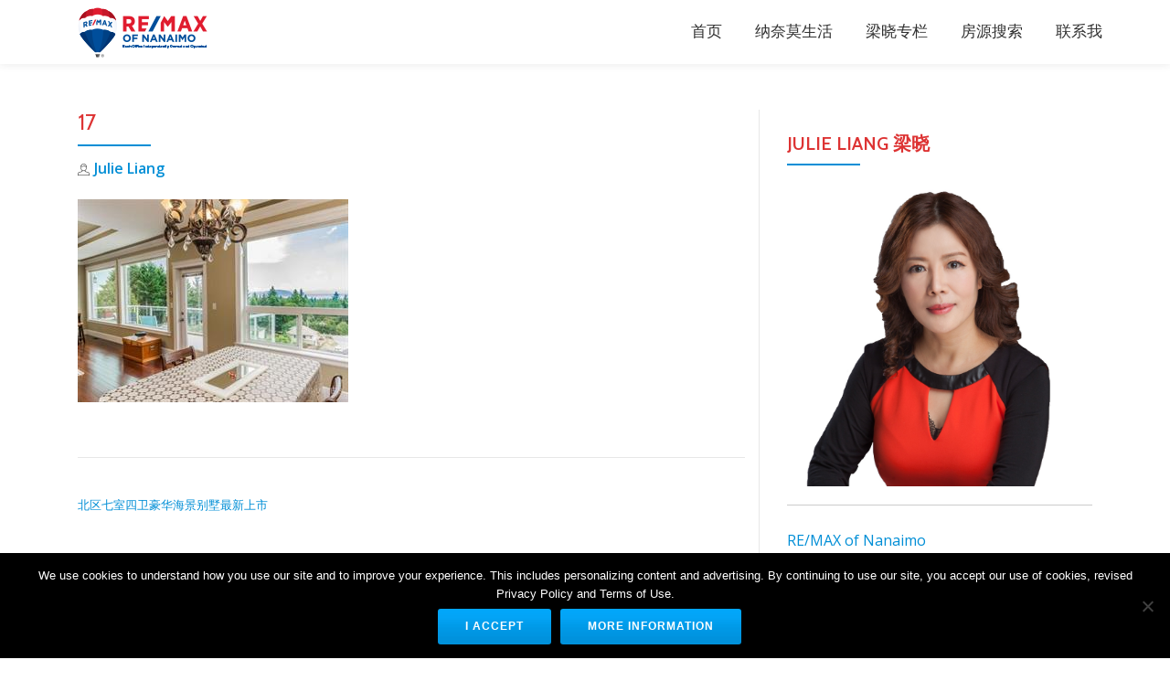

--- FILE ---
content_type: text/html; charset=UTF-8
request_url: http://julieliang.ca/%E5%8C%97%E5%8C%BA%E4%B8%83%E5%AE%A4%E5%9B%9B%E5%8D%AB%E8%B1%AA%E5%8D%8E%E6%B5%B7%E6%99%AF%E5%88%AB%E5%A2%85%E5%8D%B3%E5%B0%86%E4%B8%8A%E5%B8%82/attachment/17/
body_size: 34403
content:
<!DOCTYPE html>
<html lang="en-CA" class="no-js">
<head>
<meta charset="UTF-8">
<meta name="viewport" content="width=device-width, initial-scale=1">
<link rel="profile" href="http://gmpg.org/xfn/11">
<link rel="pingback" href="http://julieliang.ca/xmlrpc.php">
<title>17 &#8211; 纳奈莫房地产公司</title>
<meta name='robots' content='max-image-preview:large' />
<link rel='dns-prefetch' href='//fonts.googleapis.com' />
<link rel="alternate" type="application/rss+xml" title="纳奈莫房地产公司 &raquo; Feed" href="http://julieliang.ca/feed/" />
<link rel="alternate" type="application/rss+xml" title="纳奈莫房地产公司 &raquo; Comments Feed" href="http://julieliang.ca/comments/feed/" />
<script type="text/javascript">
window._wpemojiSettings = {"baseUrl":"https:\/\/s.w.org\/images\/core\/emoji\/14.0.0\/72x72\/","ext":".png","svgUrl":"https:\/\/s.w.org\/images\/core\/emoji\/14.0.0\/svg\/","svgExt":".svg","source":{"concatemoji":"\/\/julieliang.ca\/wp-includes\/js\/wp-emoji-release.min.js?ver=6.2.8"}};
/*! This file is auto-generated */
!function(e,a,t){var n,r,o,i=a.createElement("canvas"),p=i.getContext&&i.getContext("2d");function s(e,t){p.clearRect(0,0,i.width,i.height),p.fillText(e,0,0);e=i.toDataURL();return p.clearRect(0,0,i.width,i.height),p.fillText(t,0,0),e===i.toDataURL()}function c(e){var t=a.createElement("script");t.src=e,t.defer=t.type="text/javascript",a.getElementsByTagName("head")[0].appendChild(t)}for(o=Array("flag","emoji"),t.supports={everything:!0,everythingExceptFlag:!0},r=0;r<o.length;r++)t.supports[o[r]]=function(e){if(p&&p.fillText)switch(p.textBaseline="top",p.font="600 32px Arial",e){case"flag":return s("\ud83c\udff3\ufe0f\u200d\u26a7\ufe0f","\ud83c\udff3\ufe0f\u200b\u26a7\ufe0f")?!1:!s("\ud83c\uddfa\ud83c\uddf3","\ud83c\uddfa\u200b\ud83c\uddf3")&&!s("\ud83c\udff4\udb40\udc67\udb40\udc62\udb40\udc65\udb40\udc6e\udb40\udc67\udb40\udc7f","\ud83c\udff4\u200b\udb40\udc67\u200b\udb40\udc62\u200b\udb40\udc65\u200b\udb40\udc6e\u200b\udb40\udc67\u200b\udb40\udc7f");case"emoji":return!s("\ud83e\udef1\ud83c\udffb\u200d\ud83e\udef2\ud83c\udfff","\ud83e\udef1\ud83c\udffb\u200b\ud83e\udef2\ud83c\udfff")}return!1}(o[r]),t.supports.everything=t.supports.everything&&t.supports[o[r]],"flag"!==o[r]&&(t.supports.everythingExceptFlag=t.supports.everythingExceptFlag&&t.supports[o[r]]);t.supports.everythingExceptFlag=t.supports.everythingExceptFlag&&!t.supports.flag,t.DOMReady=!1,t.readyCallback=function(){t.DOMReady=!0},t.supports.everything||(n=function(){t.readyCallback()},a.addEventListener?(a.addEventListener("DOMContentLoaded",n,!1),e.addEventListener("load",n,!1)):(e.attachEvent("onload",n),a.attachEvent("onreadystatechange",function(){"complete"===a.readyState&&t.readyCallback()})),(e=t.source||{}).concatemoji?c(e.concatemoji):e.wpemoji&&e.twemoji&&(c(e.twemoji),c(e.wpemoji)))}(window,document,window._wpemojiSettings);
</script>
<style type="text/css">
img.wp-smiley,
img.emoji {
	display: inline !important;
	border: none !important;
	box-shadow: none !important;
	height: 1em !important;
	width: 1em !important;
	margin: 0 0.07em !important;
	vertical-align: -0.1em !important;
	background: none !important;
	padding: 0 !important;
}
</style>
	<link rel='stylesheet' id='wp-block-library-css' href='//julieliang.ca/wp-includes/css/dist/block-library/style.min.css?ver=6.2.8' type='text/css' media='all' />
<link rel='stylesheet' id='classic-theme-styles-css' href='//julieliang.ca/wp-includes/css/classic-themes.min.css?ver=6.2.8' type='text/css' media='all' />
<style id='global-styles-inline-css' type='text/css'>
body{--wp--preset--color--black: #000000;--wp--preset--color--cyan-bluish-gray: #abb8c3;--wp--preset--color--white: #ffffff;--wp--preset--color--pale-pink: #f78da7;--wp--preset--color--vivid-red: #cf2e2e;--wp--preset--color--luminous-vivid-orange: #ff6900;--wp--preset--color--luminous-vivid-amber: #fcb900;--wp--preset--color--light-green-cyan: #7bdcb5;--wp--preset--color--vivid-green-cyan: #00d084;--wp--preset--color--pale-cyan-blue: #8ed1fc;--wp--preset--color--vivid-cyan-blue: #0693e3;--wp--preset--color--vivid-purple: #9b51e0;--wp--preset--gradient--vivid-cyan-blue-to-vivid-purple: linear-gradient(135deg,rgba(6,147,227,1) 0%,rgb(155,81,224) 100%);--wp--preset--gradient--light-green-cyan-to-vivid-green-cyan: linear-gradient(135deg,rgb(122,220,180) 0%,rgb(0,208,130) 100%);--wp--preset--gradient--luminous-vivid-amber-to-luminous-vivid-orange: linear-gradient(135deg,rgba(252,185,0,1) 0%,rgba(255,105,0,1) 100%);--wp--preset--gradient--luminous-vivid-orange-to-vivid-red: linear-gradient(135deg,rgba(255,105,0,1) 0%,rgb(207,46,46) 100%);--wp--preset--gradient--very-light-gray-to-cyan-bluish-gray: linear-gradient(135deg,rgb(238,238,238) 0%,rgb(169,184,195) 100%);--wp--preset--gradient--cool-to-warm-spectrum: linear-gradient(135deg,rgb(74,234,220) 0%,rgb(151,120,209) 20%,rgb(207,42,186) 40%,rgb(238,44,130) 60%,rgb(251,105,98) 80%,rgb(254,248,76) 100%);--wp--preset--gradient--blush-light-purple: linear-gradient(135deg,rgb(255,206,236) 0%,rgb(152,150,240) 100%);--wp--preset--gradient--blush-bordeaux: linear-gradient(135deg,rgb(254,205,165) 0%,rgb(254,45,45) 50%,rgb(107,0,62) 100%);--wp--preset--gradient--luminous-dusk: linear-gradient(135deg,rgb(255,203,112) 0%,rgb(199,81,192) 50%,rgb(65,88,208) 100%);--wp--preset--gradient--pale-ocean: linear-gradient(135deg,rgb(255,245,203) 0%,rgb(182,227,212) 50%,rgb(51,167,181) 100%);--wp--preset--gradient--electric-grass: linear-gradient(135deg,rgb(202,248,128) 0%,rgb(113,206,126) 100%);--wp--preset--gradient--midnight: linear-gradient(135deg,rgb(2,3,129) 0%,rgb(40,116,252) 100%);--wp--preset--duotone--dark-grayscale: url('#wp-duotone-dark-grayscale');--wp--preset--duotone--grayscale: url('#wp-duotone-grayscale');--wp--preset--duotone--purple-yellow: url('#wp-duotone-purple-yellow');--wp--preset--duotone--blue-red: url('#wp-duotone-blue-red');--wp--preset--duotone--midnight: url('#wp-duotone-midnight');--wp--preset--duotone--magenta-yellow: url('#wp-duotone-magenta-yellow');--wp--preset--duotone--purple-green: url('#wp-duotone-purple-green');--wp--preset--duotone--blue-orange: url('#wp-duotone-blue-orange');--wp--preset--font-size--small: 13px;--wp--preset--font-size--medium: 20px;--wp--preset--font-size--large: 36px;--wp--preset--font-size--x-large: 42px;--wp--preset--spacing--20: 0.44rem;--wp--preset--spacing--30: 0.67rem;--wp--preset--spacing--40: 1rem;--wp--preset--spacing--50: 1.5rem;--wp--preset--spacing--60: 2.25rem;--wp--preset--spacing--70: 3.38rem;--wp--preset--spacing--80: 5.06rem;--wp--preset--shadow--natural: 6px 6px 9px rgba(0, 0, 0, 0.2);--wp--preset--shadow--deep: 12px 12px 50px rgba(0, 0, 0, 0.4);--wp--preset--shadow--sharp: 6px 6px 0px rgba(0, 0, 0, 0.2);--wp--preset--shadow--outlined: 6px 6px 0px -3px rgba(255, 255, 255, 1), 6px 6px rgba(0, 0, 0, 1);--wp--preset--shadow--crisp: 6px 6px 0px rgba(0, 0, 0, 1);}:where(.is-layout-flex){gap: 0.5em;}body .is-layout-flow > .alignleft{float: left;margin-inline-start: 0;margin-inline-end: 2em;}body .is-layout-flow > .alignright{float: right;margin-inline-start: 2em;margin-inline-end: 0;}body .is-layout-flow > .aligncenter{margin-left: auto !important;margin-right: auto !important;}body .is-layout-constrained > .alignleft{float: left;margin-inline-start: 0;margin-inline-end: 2em;}body .is-layout-constrained > .alignright{float: right;margin-inline-start: 2em;margin-inline-end: 0;}body .is-layout-constrained > .aligncenter{margin-left: auto !important;margin-right: auto !important;}body .is-layout-constrained > :where(:not(.alignleft):not(.alignright):not(.alignfull)){max-width: var(--wp--style--global--content-size);margin-left: auto !important;margin-right: auto !important;}body .is-layout-constrained > .alignwide{max-width: var(--wp--style--global--wide-size);}body .is-layout-flex{display: flex;}body .is-layout-flex{flex-wrap: wrap;align-items: center;}body .is-layout-flex > *{margin: 0;}:where(.wp-block-columns.is-layout-flex){gap: 2em;}.has-black-color{color: var(--wp--preset--color--black) !important;}.has-cyan-bluish-gray-color{color: var(--wp--preset--color--cyan-bluish-gray) !important;}.has-white-color{color: var(--wp--preset--color--white) !important;}.has-pale-pink-color{color: var(--wp--preset--color--pale-pink) !important;}.has-vivid-red-color{color: var(--wp--preset--color--vivid-red) !important;}.has-luminous-vivid-orange-color{color: var(--wp--preset--color--luminous-vivid-orange) !important;}.has-luminous-vivid-amber-color{color: var(--wp--preset--color--luminous-vivid-amber) !important;}.has-light-green-cyan-color{color: var(--wp--preset--color--light-green-cyan) !important;}.has-vivid-green-cyan-color{color: var(--wp--preset--color--vivid-green-cyan) !important;}.has-pale-cyan-blue-color{color: var(--wp--preset--color--pale-cyan-blue) !important;}.has-vivid-cyan-blue-color{color: var(--wp--preset--color--vivid-cyan-blue) !important;}.has-vivid-purple-color{color: var(--wp--preset--color--vivid-purple) !important;}.has-black-background-color{background-color: var(--wp--preset--color--black) !important;}.has-cyan-bluish-gray-background-color{background-color: var(--wp--preset--color--cyan-bluish-gray) !important;}.has-white-background-color{background-color: var(--wp--preset--color--white) !important;}.has-pale-pink-background-color{background-color: var(--wp--preset--color--pale-pink) !important;}.has-vivid-red-background-color{background-color: var(--wp--preset--color--vivid-red) !important;}.has-luminous-vivid-orange-background-color{background-color: var(--wp--preset--color--luminous-vivid-orange) !important;}.has-luminous-vivid-amber-background-color{background-color: var(--wp--preset--color--luminous-vivid-amber) !important;}.has-light-green-cyan-background-color{background-color: var(--wp--preset--color--light-green-cyan) !important;}.has-vivid-green-cyan-background-color{background-color: var(--wp--preset--color--vivid-green-cyan) !important;}.has-pale-cyan-blue-background-color{background-color: var(--wp--preset--color--pale-cyan-blue) !important;}.has-vivid-cyan-blue-background-color{background-color: var(--wp--preset--color--vivid-cyan-blue) !important;}.has-vivid-purple-background-color{background-color: var(--wp--preset--color--vivid-purple) !important;}.has-black-border-color{border-color: var(--wp--preset--color--black) !important;}.has-cyan-bluish-gray-border-color{border-color: var(--wp--preset--color--cyan-bluish-gray) !important;}.has-white-border-color{border-color: var(--wp--preset--color--white) !important;}.has-pale-pink-border-color{border-color: var(--wp--preset--color--pale-pink) !important;}.has-vivid-red-border-color{border-color: var(--wp--preset--color--vivid-red) !important;}.has-luminous-vivid-orange-border-color{border-color: var(--wp--preset--color--luminous-vivid-orange) !important;}.has-luminous-vivid-amber-border-color{border-color: var(--wp--preset--color--luminous-vivid-amber) !important;}.has-light-green-cyan-border-color{border-color: var(--wp--preset--color--light-green-cyan) !important;}.has-vivid-green-cyan-border-color{border-color: var(--wp--preset--color--vivid-green-cyan) !important;}.has-pale-cyan-blue-border-color{border-color: var(--wp--preset--color--pale-cyan-blue) !important;}.has-vivid-cyan-blue-border-color{border-color: var(--wp--preset--color--vivid-cyan-blue) !important;}.has-vivid-purple-border-color{border-color: var(--wp--preset--color--vivid-purple) !important;}.has-vivid-cyan-blue-to-vivid-purple-gradient-background{background: var(--wp--preset--gradient--vivid-cyan-blue-to-vivid-purple) !important;}.has-light-green-cyan-to-vivid-green-cyan-gradient-background{background: var(--wp--preset--gradient--light-green-cyan-to-vivid-green-cyan) !important;}.has-luminous-vivid-amber-to-luminous-vivid-orange-gradient-background{background: var(--wp--preset--gradient--luminous-vivid-amber-to-luminous-vivid-orange) !important;}.has-luminous-vivid-orange-to-vivid-red-gradient-background{background: var(--wp--preset--gradient--luminous-vivid-orange-to-vivid-red) !important;}.has-very-light-gray-to-cyan-bluish-gray-gradient-background{background: var(--wp--preset--gradient--very-light-gray-to-cyan-bluish-gray) !important;}.has-cool-to-warm-spectrum-gradient-background{background: var(--wp--preset--gradient--cool-to-warm-spectrum) !important;}.has-blush-light-purple-gradient-background{background: var(--wp--preset--gradient--blush-light-purple) !important;}.has-blush-bordeaux-gradient-background{background: var(--wp--preset--gradient--blush-bordeaux) !important;}.has-luminous-dusk-gradient-background{background: var(--wp--preset--gradient--luminous-dusk) !important;}.has-pale-ocean-gradient-background{background: var(--wp--preset--gradient--pale-ocean) !important;}.has-electric-grass-gradient-background{background: var(--wp--preset--gradient--electric-grass) !important;}.has-midnight-gradient-background{background: var(--wp--preset--gradient--midnight) !important;}.has-small-font-size{font-size: var(--wp--preset--font-size--small) !important;}.has-medium-font-size{font-size: var(--wp--preset--font-size--medium) !important;}.has-large-font-size{font-size: var(--wp--preset--font-size--large) !important;}.has-x-large-font-size{font-size: var(--wp--preset--font-size--x-large) !important;}
.wp-block-navigation a:where(:not(.wp-element-button)){color: inherit;}
:where(.wp-block-columns.is-layout-flex){gap: 2em;}
.wp-block-pullquote{font-size: 1.5em;line-height: 1.6;}
</style>
<link rel='stylesheet' id='cookie-notice-front-css' href='//julieliang.ca/wp-content/plugins/cookie-notice/css/front.min.css?ver=2.5.7' type='text/css' media='all' />
<link rel='stylesheet' id='parallax-one-fonts-css' href='//fonts.googleapis.com/css?family=Cabin%3A400%2C600%7COpen+Sans%3A400%2C300%2C600&#038;subset=latin%2Clatin-ext' type='text/css' media='all' />
<link rel='stylesheet' id='parallax-one-bootstrap-style-css' href='//julieliang.ca/wp-content/themes/Parallax-One/css/bootstrap.min.css?ver=3.3.1' type='text/css' media='all' />
<link rel='stylesheet' id='parallax-one-style-css' href='//julieliang.ca/wp-content/themes/Parallax-One/style.css?ver=1.0.0' type='text/css' media='all' />
<script type='text/javascript' id='cookie-notice-front-js-before'>
var cnArgs = {"ajaxUrl":"http:\/\/julieliang.ca\/wp-admin\/admin-ajax.php","nonce":"0038bfe05b","hideEffect":"fade","position":"bottom","onScroll":false,"onScrollOffset":100,"onClick":false,"cookieName":"cookie_notice_accepted","cookieTime":2592000,"cookieTimeRejected":2592000,"globalCookie":false,"redirection":false,"cache":true,"revokeCookies":false,"revokeCookiesOpt":"automatic"};
</script>
<script type='text/javascript' src='//julieliang.ca/wp-content/plugins/cookie-notice/js/front.min.js?ver=2.5.7' id='cookie-notice-front-js'></script>
<script type='text/javascript' src='//julieliang.ca/wp-includes/js/jquery/jquery.min.js?ver=3.6.4' id='jquery-core-js'></script>
<script type='text/javascript' src='//julieliang.ca/wp-includes/js/jquery/jquery-migrate.min.js?ver=3.4.0' id='jquery-migrate-js'></script>
<link rel="https://api.w.org/" href="http://julieliang.ca/wp-json/" /><link rel="alternate" type="application/json" href="http://julieliang.ca/wp-json/wp/v2/media/8133" /><link rel="EditURI" type="application/rsd+xml" title="RSD" href="http://julieliang.ca/xmlrpc.php?rsd" />
<link rel="wlwmanifest" type="application/wlwmanifest+xml" href="http://julieliang.ca/wp-includes/wlwmanifest.xml" />
<meta name="generator" content="WordPress 6.2.8" />
<link rel='shortlink' href='http://julieliang.ca/?p=8133' />
<link rel="alternate" type="application/json+oembed" href="http://julieliang.ca/wp-json/oembed/1.0/embed?url=http%3A%2F%2Fjulieliang.ca%2F%25e5%258c%2597%25e5%258c%25ba%25e4%25b8%2583%25e5%25ae%25a4%25e5%259b%259b%25e5%258d%25ab%25e8%25b1%25aa%25e5%258d%258e%25e6%25b5%25b7%25e6%2599%25af%25e5%2588%25ab%25e5%25a2%2585%25e5%258d%25b3%25e5%25b0%2586%25e4%25b8%258a%25e5%25b8%2582%2Fattachment%2F17%2F" />
<link rel="alternate" type="text/xml+oembed" href="http://julieliang.ca/wp-json/oembed/1.0/embed?url=http%3A%2F%2Fjulieliang.ca%2F%25e5%258c%2597%25e5%258c%25ba%25e4%25b8%2583%25e5%25ae%25a4%25e5%259b%259b%25e5%258d%25ab%25e8%25b1%25aa%25e5%258d%258e%25e6%25b5%25b7%25e6%2599%25af%25e5%2588%25ab%25e5%25a2%2585%25e5%258d%25b3%25e5%25b0%2586%25e4%25b8%258a%25e5%25b8%2582%2Fattachment%2F17%2F&#038;format=xml" />
<!-- Global site tag (gtag.js) - Google Analytics -->
<script async src="https://www.googletagmanager.com/gtag/js?id=UA-185776634-2"></script>
<script>
  window.dataLayer = window.dataLayer || [];
  function gtag(){dataLayer.push(arguments);}
  gtag('js', new Date());

  gtag('config', 'UA-185776634-2');
</script>
<!--[if lt IE 9]>
<script src="//julieliang.ca/wp-content/themes/Parallax-One/js/html5shiv.min.js"></script>
<![endif]-->
<link rel="icon" href="http://julieliang.ca/wp-content/uploads/2020/12/cropped-下载-60x62.png" sizes="32x32" />
<link rel="icon" href="http://julieliang.ca/wp-content/uploads/2020/12/cropped-下载-300x300.png" sizes="192x192" />
<link rel="apple-touch-icon" href="http://julieliang.ca/wp-content/uploads/2020/12/cropped-下载-300x300.png" />
<meta name="msapplication-TileImage" content="http://julieliang.ca/wp-content/uploads/2020/12/cropped-下载-300x300.png" />
		<style type="text/css" id="wp-custom-css">
			/*
You can add your own CSS here.

Click the help icon above to learn more.
*/
table.property {
    font-family: arial, sans-serif;
    border-collapse: collapse;
    width: 100%;
}

table.property td, th {
    border: 1px solid #dddddd;
    text-align: left;
    padding: 8px;
}

table.property tr:nth-child(even) {
    background-color: #dddddd;
}

#parallax_header {
	padding-top: 130px;
	padding-bottom: 50px;
}

#menu-main-menu a {
	font-size: 1.2em;
}

@media (max-width: 1024px) {
	#avatar {
		display: none;
	}
}
.realestate-search-form-front form > div {
	float: none!important;
}
.realestate-search-form-front form select {
	width: 100%!important;
}
.realestate-search-form-front .btn-actions {
	padding-top: 15px;
}
h2.intro {
	font-size: 2.5rem;
}
@media (max-width: 991px) {
	.client-logos {
		list-style-type: none;
	}
	.client-logos li {
    	display: block;
	}
	.client-logos li+li {
    	border-top: 1px #ccc solid;
	}
	.client-logos li img {
    	max-width: 100%;
	}
}
.client-logos li img {
	transition: all .2s ease-in-out;
}

.client-logos li img:hover {
	transform: scale(1.1);
}
#dslc-content .dslc-tabs-tab-content {
	display: block;
}
		</style>
		</head>

<body itemscope itemtype="http://schema.org/WebPage" class="attachment attachment-template-default single single-attachment postid-8133 attachmentid-8133 attachment-jpeg cookies-not-set group-blog" dir="ltr">
<div id="mobilebgfix">
  <div class="mobile-bg-fix-img-wrap">
    <div class="mobile-bg-fix-img"></div>
  </div>
  <div class="mobile-bg-fix-whole-site">

	<a class="skip-link screen-reader-text" href="#content">Skip to content</a>
	<!-- =========================
     PRE LOADER
    ============================== -->
	

	<!-- =========================
     SECTION: HOME / HEADER
    ============================== -->
	<!--header-->
  	<header itemscope itemtype="http://schema.org/WPHeader" id="masthead" role="banner" data-stellar-background-ratio="0.5" class="header header-style-one site-header">
            <!-- COLOR OVER IMAGE -->
        		<div class="overlay-layer-nav sticky-navigation-open">

            <!-- STICKY NAVIGATION -->
            <div class="navbar navbar-inverse bs-docs-nav navbar-fixed-top sticky-navigation appear-on-scroll">
				<!-- CONTAINER -->
                <div class="container">

                    <div class="navbar-header">

                        <!-- LOGO -->

                        <button title='Toggle Menu' aria-controls='menu-main-menu' aria-expanded='false' type="button" class="navbar-toggle menu-toggle" id="menu-toggle" data-toggle="collapse" data-target="#menu-primary">
                            <span class="screen-reader-text">Toggle navigation</span>
                            <span class="icon-bar"></span>
                            <span class="icon-bar"></span>
                            <span class="icon-bar"></span>
                        </button>

						<a href="http://julieliang.ca/" class="navbar-brand" title="纳奈莫房地产公司"><img src="//julieliang.ca/wp-content/uploads/2018/01/remax-logo-176-x-55.png" alt="纳奈莫房地产公司"></a><div class="header-logo-wrap text-header paralax_one_only_customizer"><h1 itemprop="headline" id="site-title" class="site-title"><a href="http://julieliang.ca/" title="纳奈莫房地产公司" rel="home">纳奈莫房地产公司</a></h1><p itemprop="description" id="site-description" class="site-description">Nanaimo华人资深持牌经纪Julie梁晓Chinese Realtor</p></div>
                    </div>

                    <!-- MENU -->
					<div itemscope itemtype="http://schema.org/SiteNavigationElement" aria-label="Primary Menu" id="menu-primary" class="navbar-collapse collapse">
						<!-- LOGO ON STICKY NAV BAR -->
						<div id="site-header-menu" class="site-header-menu">
							<nav id="site-navigation" class="main-navigation" role="navigation">
							<div class="menu-main-menu-container"><ul id="menu-main-menu" class="primary-menu small-text"><li id="menu-item-107" class="menu-item menu-item-type-custom menu-item-object-custom menu-item-107"><a href="/">首页</a></li>
<li id="menu-item-15696" class="menu-item menu-item-type-custom menu-item-object-custom menu-item-15696"><a href="https://nanaimolife.com">纳奈莫生活</a></li>
<li id="menu-item-15612" class="menu-item menu-item-type-taxonomy menu-item-object-category menu-item-15612"><a href="http://julieliang.ca/category/julie-article/">梁晓专栏</a></li>
<li id="menu-item-15611" class="menu-item menu-item-type-custom menu-item-object-custom menu-item-15611"><a href="https://listings.vireb.com/userId_12090/">房源搜索</a></li>
<li id="menu-item-66" class="menu-item menu-item-type-post_type menu-item-object-page menu-item-66"><a href="http://julieliang.ca/contact/">联系我</a></li>
</ul></div>							</nav>
						</div>
                    </div>


                </div>
                <!-- /END CONTAINER -->
            </div>
            <!-- /END STICKY NAVIGATION -->
	</div>
	<!-- /END COLOR OVER IMAGE -->
	</header>
<!-- /END HOME / HEADER  -->
<div class="content-wrap">
		<div class="container">

		<div id="primary" class="content-area col-md-8">
			<main itemscope itemtype="http://schema.org/WebPageElement" itemprop="mainContentOfPage" id="main" class="site-main" role="main">

			
				
<article id="post-8133" class="content-single-page post-8133 attachment type-attachment status-inherit hentry">
	<header class="entry-header single-header">
		<h1 itemprop="headline" class="entry-title single-title">17</h1>		<div class="colored-line-left"></div>
		<div class="clearfix"></div>

		<div class="entry-meta single-entry-meta">
			<span class="author-link" itemprop="author" itemscope="" itemtype="http://schema.org/Person">
				<span itemprop="name" class="post-author author vcard">
					<i class="icon-man-people-streamline-user"></i><a href="http://julieliang.ca/author/julie/" itemprop="url" rel="author">Julie Liang</a>
				</span>
        	</span>
			
			
		</div><!-- .entry-meta -->
	</header><!-- .entry-header -->

	<div itemprop="text" class="entry-content">
		<p class="attachment"><a href='http://julieliang.ca/wp-content/uploads/2020/09/17.jpg'><img width="296" height="222" src="http://julieliang.ca/wp-content/uploads/2020/09/17.jpg" class="attachment-medium size-medium" alt="" decoding="async" loading="lazy" /></a></p>
			</div><!-- .entry-content -->

	<footer class="entry-footer">
			</footer><!-- .entry-footer -->
</article><!-- #post-## -->

				
	<nav class="navigation post-navigation" aria-label="Posts">
		<h2 class="screen-reader-text">Post navigation</h2>
		<div class="nav-links"><div class="nav-previous"><a href="http://julieliang.ca/%e5%8c%97%e5%8c%ba%e4%b8%83%e5%ae%a4%e5%9b%9b%e5%8d%ab%e8%b1%aa%e5%8d%8e%e6%b5%b7%e6%99%af%e5%88%ab%e5%a2%85%e5%8d%b3%e5%b0%86%e4%b8%8a%e5%b8%82/" rel="prev">北区七室四卫豪华海景别墅最新上市</a></div></div>
	</nav>
				
			
			</main><!-- #main -->
		</div><!-- #primary -->

		<div itemscope itemtype="http://schema.org/WPSideBar" role="complementary" aria-label="Main sidebar" id="sidebar-secondary" class="col-md-4 widget-area">
		<aside id="custom_html-3" class="widget_text widget widget_custom_html"><h2 class="widget-title">Julie Liang 梁晓</h2><div class="colored-line-left"></div><div class="clearfix widget-title-margin"></div><div class="textwidget custom-html-widget"><img src="/wp-content/uploads/2017/09/ghh_Ink_LI.-Copy.jpg" width="100%" height="235" alt="MLS Real Estate REALTOR"/><br> <hr><a href="http://remax-nanaimo-bc.com/nanaimo-realtors/1968635/Julie-Liang">RE/MAX of Nanaimo</a>
<br>
#1-5140 Metral Drive<br>
Nanaimo, B.C. Canada<br>
250-751-1223 Office<br>
<a href="mailto:julie@julieliang.ca">julie@julieliang.ca</a>
<br><a href="https://nanaimolife.com">纳奈莫华人生活网-Nanaimolife.com</a></div></aside><aside id="custom_html-2" class="widget_text widget widget_custom_html"><h2 class="widget-title">微信扫一扫</h2><div class="colored-line-left"></div><div class="clearfix widget-title-margin"></div><div class="textwidget custom-html-widget">微信号: 
<strong> Julie_qia</strong> 
<br>
<img src="/wp-content/uploads/2017/09/wechat.jpg" alt="微信二维码"/></div></aside>
		<aside id="recent-posts-4" class="widget widget_recent_entries">
		<h2 class="widget-title">Real Estate Blog</h2><div class="colored-line-left"></div><div class="clearfix widget-title-margin"></div>
		<ul>
											<li>
					<a href="http://julieliang.ca/%e6%9c%80%e6%96%b0%e4%b8%8a%e5%b8%82/">最新上市</a>
									</li>
											<li>
					<a href="http://julieliang.ca/%e6%b8%a9%e5%93%a5%e5%8d%8e%e5%b2%9b%e4%ba%94%e6%9c%88%e4%bb%bd%e6%88%bf%e4%ba%a7%e5%b8%82%e5%9c%ba%e5%88%86%e6%9e%90-%e4%bb%8d%e6%98%af2016%e5%b9%b4%e4%bb%a5%e6%9d%a5%e6%9c%80%e5%bc%ba%e5%8a%b2/">温哥华岛五月份房产市场分析 &#8212; 仍是2016年以来最强劲的一次</a>
									</li>
											<li>
					<a href="http://julieliang.ca/%e6%9c%80%e6%96%b0%e4%b8%8a%e5%b8%82-%e7%ba%b3%e5%a5%88%e8%8e%ab%e5%b8%82%e4%b8%ad%e5%bf%83%e5%9c%b0%e6%ae%b5%e6%96%b0%e8%a3%85%e4%bf%ae%e7%8b%ac%e7%ab%8b%e5%b1%8b-%e6%8a%95%e8%b5%84%e6%88%96/">最新上市! 纳奈莫市中心新装修独立屋, 投资自住首选!！</a>
									</li>
											<li>
					<a href="http://julieliang.ca/sold-%e6%a2%81%e6%99%93%e5%9c%b0%e4%ba%a7%e5%85%ac%e5%8f%b8%e6%9c%80%e6%96%b0%e5%94%ae%e5%87%ba%e7%bb%b4%e5%a4%9a%e5%88%a9%e4%ba%9a%e8%b6%85%e7%ba%a7%e8%b1%aa%e5%8d%8e%e6%b5%b7%e6%99%af%e5%88%ab/">SOLD!! 梁晓地产公司最新售出维多利亚超级豪华海景别墅</a>
									</li>
											<li>
					<a href="http://julieliang.ca/sold-julie%e6%a2%81%e6%99%93%e5%9c%b0%e4%ba%a7%e5%85%ac%e5%8f%b8%e6%9c%80%e6%96%b0%e5%94%ae%e5%87%ba%e5%8c%97%e5%8c%ba%e8%b1%aa%e5%8d%8e%e6%b5%b7%e6%99%af%e5%88%ab%e5%a2%85/">Sold! Julie梁晓地产公司最新售出北区豪华海景别墅</a>
									</li>
					</ul>

		</aside>	</div><!-- #sidebar-secondary -->

	</div>
	</div><!-- .content-wrap -->

    <footer itemscope itemtype="http://schema.org/WPFooter" id="footer" role="contentinfo" class = "footer grey-bg">

        <div class="container">
            <div class="footer-widget-wrap">

				
            </div><!-- .footer-widget-wrap -->

	        <div class="footer-bottom-wrap">
				<div itemscope role="navigation" itemtype="http://schema.org/SiteNavigationElement" id="menu-secondary" aria-label="Secondary Menu"><h2 class="screen-reader-text">Secondary Menu</h2><ul id="menu-main-menu-1" class="footer-links small-text"><li class="menu-item menu-item-type-custom menu-item-object-custom menu-item-107"><a href="/">首页</a></li>
<li class="menu-item menu-item-type-custom menu-item-object-custom menu-item-15696"><a href="https://nanaimolife.com">纳奈莫生活</a></li>
<li class="menu-item menu-item-type-taxonomy menu-item-object-category menu-item-15612"><a href="http://julieliang.ca/category/julie-article/">梁晓专栏</a></li>
<li class="menu-item menu-item-type-custom menu-item-object-custom menu-item-15611"><a href="https://listings.vireb.com/userId_12090/">房源搜索</a></li>
<li class="menu-item menu-item-type-post_type menu-item-object-page menu-item-66"><a href="http://julieliang.ca/contact/">联系我</a></li>
</ul></div><ul class="social-icons"><li><a target="_blank" href="https://www.facebook.com/remaxofnanaimo/"><span class="parallax-one-footer-icons icon-social-facebook transparent-text-dark"></span></a></li><li><a target="_blank" href="https://twitter.com/REMAXNanaimo"><span class="parallax-one-footer-icons icon-social-twitter transparent-text-dark"></span></a></li><li><a target="_blank" href="#"><span class="parallax-one-footer-icons icon-social-googleplus transparent-text-dark"></span></a></li></ul>
	        </div><!-- .footer-bottom-wrap -->


           <div align="left"><hr /><img src="/wp-content/plugins/ddfpressclassic/remax-logo.png" alt="Nanaimo Real Estate and Homes for Sale" style='max-width:110px;'/><br><br><p><h6>
Julie Liang, REALTOR | <a href="/contact/">julie@julieliang.ca</a><br>RE/MAX OF NANAIMO | 250-751-1223 | 1-5140 Metral Drive Nanaimo, B.C. Canada | 'Each office independently owned & operated'</h6></p>
<p><h6>The listing content on this website is protected by copyright and other laws, and is intended solely for the private, non-commercial use by individuals.  Any other reproduction, distribution or use of the content, in whole or in part, is specifically forbidden.  The prohibited uses include commercial use, “screen scraping”, “database scraping”, and any other activity intended to collect, store, reorganize or manipulate data on the pages produced by or displayed on this website.</h6></p>
<p><h6>REALTOR&reg;, REALTORS&reg;, and the REALTOR&reg; logo are certification marks that are owned by REALTOR&reg; Canada Inc. and licensed exclusively to The Canadian Real Estate Association (CREA).  These certification marks identify real estate professionals who are members of CREA and who must abide by CREA’s By-Laws, Rules, and the REALTOR&reg; Code.  The MLS® trademark and the MLS® logo are owned by CREA and identify the quality of services provided by real estate professionals who are members of CREA. Powered by CREA DDF.</h6></p><hr>
<img alt="DDFPRESS WEBSITES BY RE/MAX" width="149" height="33" src="/wp-content/plugins/ddfpressclassic/ddfpress-mini.gif"><h6><a href="http://www.ddfpress.com">  (THEME D2-7.0.0 | ENGINE D2-7.5.5 (R360))<br>WEBSITES BY RE/MAX AGENT SERVICES</a></h6></div>


	    </div><!-- container -->

    </footer>

  </div>
</div>

  	
		<!-- GA Google Analytics @ https://m0n.co/ga -->
		<script async src="https://www.googletagmanager.com/gtag/js?id=G-XQL2ZS68B8"></script>
		<script>
			window.dataLayer = window.dataLayer || [];
			function gtag(){dataLayer.push(arguments);}
			gtag('js', new Date());
			gtag('config', 'G-XQL2ZS68B8');
		</script>

	<!-- Global site tag (gtag.js) - Google Analytics -->
<script src="https://www.googletagmanager.com/gtag/js?id=UA-108614895-1"></script>
<script>
  window.dataLayer = window.dataLayer || [];
  function gtag(){dataLayer.push(arguments);}
  gtag('js', new Date());

  gtag('config', 'UA-108614895-1');
</script>
<script type='text/javascript' src='//julieliang.ca/wp-content/themes/Parallax-One/js/bootstrap.min.js?ver=3.3.5' id='parallax-one-bootstrap-js'></script>
<script type='text/javascript' id='parallax-one-custom-all-js-extra'>
/* <![CDATA[ */
var screenReaderText = {"expand":"<span class=\"screen-reader-text\">expand child menu<\/span>","collapse":"<span class=\"screen-reader-text\">collapse child menu<\/span>"};
/* ]]> */
</script>
<script type='text/javascript' src='//julieliang.ca/wp-content/themes/Parallax-One/js/custom.all.js?ver=2.0.2' id='parallax-one-custom-all-js'></script>
<script type='text/javascript' src='//julieliang.ca/wp-content/themes/Parallax-One/js/skip-link-focus-fix.js?ver=1.0.0' id='parallax-one-skip-link-focus-fix-js'></script>
<style type="text/css">.dark-text, .entry-header h1, #sidebar-secondary .widget-title { color: #dd3333 }.overlay-layer-wrap{ background:rgba(255,255,255,0.01);}</style>
		<!-- Cookie Notice plugin v2.5.7 by Hu-manity.co https://hu-manity.co/ -->
		<div id="cookie-notice" role="dialog" class="cookie-notice-hidden cookie-revoke-hidden cn-position-bottom" aria-label="Cookie Notice" style="background-color: rgba(0,0,0,1);"><div class="cookie-notice-container" style="color: #fff"><span id="cn-notice-text" class="cn-text-container">We use cookies to understand how you use our site and to improve your experience. This includes personalizing content and advertising. By continuing to use our site, you accept our use of cookies, revised Privacy Policy and Terms of Use.</span><span id="cn-notice-buttons" class="cn-buttons-container"><button id="cn-accept-cookie" data-cookie-set="accept" class="cn-set-cookie cn-button cn-button-custom button" aria-label="I accept">I accept</button><button data-link-url="http://ddfpress.com/privacy-policy.php" data-link-target="_blank" id="cn-more-info" class="cn-more-info cn-button cn-button-custom button" aria-label="More information">More information</button></span><span id="cn-close-notice" data-cookie-set="accept" class="cn-close-icon" title="No"></span></div>
			
		</div>
		<!-- / Cookie Notice plugin --></body>
</html>
